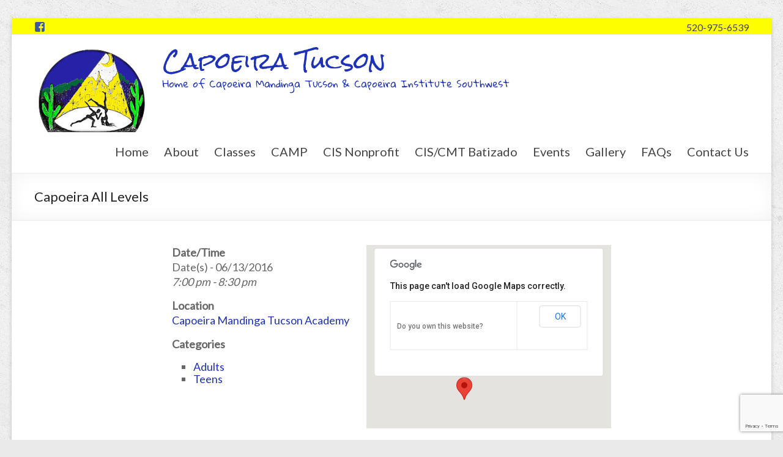

--- FILE ---
content_type: text/html; charset=utf-8
request_url: https://www.google.com/recaptcha/api2/anchor?ar=1&k=6Lccq0onAAAAAN5HVC7qyIVBnFTJvv7UqHazHG-n&co=aHR0cHM6Ly93d3cuY2Fwb2VpcmF0dWNzb24uY29tOjQ0Mw..&hl=en&v=N67nZn4AqZkNcbeMu4prBgzg&size=invisible&anchor-ms=20000&execute-ms=30000&cb=mcev3hq1d3fu
body_size: 48707
content:
<!DOCTYPE HTML><html dir="ltr" lang="en"><head><meta http-equiv="Content-Type" content="text/html; charset=UTF-8">
<meta http-equiv="X-UA-Compatible" content="IE=edge">
<title>reCAPTCHA</title>
<style type="text/css">
/* cyrillic-ext */
@font-face {
  font-family: 'Roboto';
  font-style: normal;
  font-weight: 400;
  font-stretch: 100%;
  src: url(//fonts.gstatic.com/s/roboto/v48/KFO7CnqEu92Fr1ME7kSn66aGLdTylUAMa3GUBHMdazTgWw.woff2) format('woff2');
  unicode-range: U+0460-052F, U+1C80-1C8A, U+20B4, U+2DE0-2DFF, U+A640-A69F, U+FE2E-FE2F;
}
/* cyrillic */
@font-face {
  font-family: 'Roboto';
  font-style: normal;
  font-weight: 400;
  font-stretch: 100%;
  src: url(//fonts.gstatic.com/s/roboto/v48/KFO7CnqEu92Fr1ME7kSn66aGLdTylUAMa3iUBHMdazTgWw.woff2) format('woff2');
  unicode-range: U+0301, U+0400-045F, U+0490-0491, U+04B0-04B1, U+2116;
}
/* greek-ext */
@font-face {
  font-family: 'Roboto';
  font-style: normal;
  font-weight: 400;
  font-stretch: 100%;
  src: url(//fonts.gstatic.com/s/roboto/v48/KFO7CnqEu92Fr1ME7kSn66aGLdTylUAMa3CUBHMdazTgWw.woff2) format('woff2');
  unicode-range: U+1F00-1FFF;
}
/* greek */
@font-face {
  font-family: 'Roboto';
  font-style: normal;
  font-weight: 400;
  font-stretch: 100%;
  src: url(//fonts.gstatic.com/s/roboto/v48/KFO7CnqEu92Fr1ME7kSn66aGLdTylUAMa3-UBHMdazTgWw.woff2) format('woff2');
  unicode-range: U+0370-0377, U+037A-037F, U+0384-038A, U+038C, U+038E-03A1, U+03A3-03FF;
}
/* math */
@font-face {
  font-family: 'Roboto';
  font-style: normal;
  font-weight: 400;
  font-stretch: 100%;
  src: url(//fonts.gstatic.com/s/roboto/v48/KFO7CnqEu92Fr1ME7kSn66aGLdTylUAMawCUBHMdazTgWw.woff2) format('woff2');
  unicode-range: U+0302-0303, U+0305, U+0307-0308, U+0310, U+0312, U+0315, U+031A, U+0326-0327, U+032C, U+032F-0330, U+0332-0333, U+0338, U+033A, U+0346, U+034D, U+0391-03A1, U+03A3-03A9, U+03B1-03C9, U+03D1, U+03D5-03D6, U+03F0-03F1, U+03F4-03F5, U+2016-2017, U+2034-2038, U+203C, U+2040, U+2043, U+2047, U+2050, U+2057, U+205F, U+2070-2071, U+2074-208E, U+2090-209C, U+20D0-20DC, U+20E1, U+20E5-20EF, U+2100-2112, U+2114-2115, U+2117-2121, U+2123-214F, U+2190, U+2192, U+2194-21AE, U+21B0-21E5, U+21F1-21F2, U+21F4-2211, U+2213-2214, U+2216-22FF, U+2308-230B, U+2310, U+2319, U+231C-2321, U+2336-237A, U+237C, U+2395, U+239B-23B7, U+23D0, U+23DC-23E1, U+2474-2475, U+25AF, U+25B3, U+25B7, U+25BD, U+25C1, U+25CA, U+25CC, U+25FB, U+266D-266F, U+27C0-27FF, U+2900-2AFF, U+2B0E-2B11, U+2B30-2B4C, U+2BFE, U+3030, U+FF5B, U+FF5D, U+1D400-1D7FF, U+1EE00-1EEFF;
}
/* symbols */
@font-face {
  font-family: 'Roboto';
  font-style: normal;
  font-weight: 400;
  font-stretch: 100%;
  src: url(//fonts.gstatic.com/s/roboto/v48/KFO7CnqEu92Fr1ME7kSn66aGLdTylUAMaxKUBHMdazTgWw.woff2) format('woff2');
  unicode-range: U+0001-000C, U+000E-001F, U+007F-009F, U+20DD-20E0, U+20E2-20E4, U+2150-218F, U+2190, U+2192, U+2194-2199, U+21AF, U+21E6-21F0, U+21F3, U+2218-2219, U+2299, U+22C4-22C6, U+2300-243F, U+2440-244A, U+2460-24FF, U+25A0-27BF, U+2800-28FF, U+2921-2922, U+2981, U+29BF, U+29EB, U+2B00-2BFF, U+4DC0-4DFF, U+FFF9-FFFB, U+10140-1018E, U+10190-1019C, U+101A0, U+101D0-101FD, U+102E0-102FB, U+10E60-10E7E, U+1D2C0-1D2D3, U+1D2E0-1D37F, U+1F000-1F0FF, U+1F100-1F1AD, U+1F1E6-1F1FF, U+1F30D-1F30F, U+1F315, U+1F31C, U+1F31E, U+1F320-1F32C, U+1F336, U+1F378, U+1F37D, U+1F382, U+1F393-1F39F, U+1F3A7-1F3A8, U+1F3AC-1F3AF, U+1F3C2, U+1F3C4-1F3C6, U+1F3CA-1F3CE, U+1F3D4-1F3E0, U+1F3ED, U+1F3F1-1F3F3, U+1F3F5-1F3F7, U+1F408, U+1F415, U+1F41F, U+1F426, U+1F43F, U+1F441-1F442, U+1F444, U+1F446-1F449, U+1F44C-1F44E, U+1F453, U+1F46A, U+1F47D, U+1F4A3, U+1F4B0, U+1F4B3, U+1F4B9, U+1F4BB, U+1F4BF, U+1F4C8-1F4CB, U+1F4D6, U+1F4DA, U+1F4DF, U+1F4E3-1F4E6, U+1F4EA-1F4ED, U+1F4F7, U+1F4F9-1F4FB, U+1F4FD-1F4FE, U+1F503, U+1F507-1F50B, U+1F50D, U+1F512-1F513, U+1F53E-1F54A, U+1F54F-1F5FA, U+1F610, U+1F650-1F67F, U+1F687, U+1F68D, U+1F691, U+1F694, U+1F698, U+1F6AD, U+1F6B2, U+1F6B9-1F6BA, U+1F6BC, U+1F6C6-1F6CF, U+1F6D3-1F6D7, U+1F6E0-1F6EA, U+1F6F0-1F6F3, U+1F6F7-1F6FC, U+1F700-1F7FF, U+1F800-1F80B, U+1F810-1F847, U+1F850-1F859, U+1F860-1F887, U+1F890-1F8AD, U+1F8B0-1F8BB, U+1F8C0-1F8C1, U+1F900-1F90B, U+1F93B, U+1F946, U+1F984, U+1F996, U+1F9E9, U+1FA00-1FA6F, U+1FA70-1FA7C, U+1FA80-1FA89, U+1FA8F-1FAC6, U+1FACE-1FADC, U+1FADF-1FAE9, U+1FAF0-1FAF8, U+1FB00-1FBFF;
}
/* vietnamese */
@font-face {
  font-family: 'Roboto';
  font-style: normal;
  font-weight: 400;
  font-stretch: 100%;
  src: url(//fonts.gstatic.com/s/roboto/v48/KFO7CnqEu92Fr1ME7kSn66aGLdTylUAMa3OUBHMdazTgWw.woff2) format('woff2');
  unicode-range: U+0102-0103, U+0110-0111, U+0128-0129, U+0168-0169, U+01A0-01A1, U+01AF-01B0, U+0300-0301, U+0303-0304, U+0308-0309, U+0323, U+0329, U+1EA0-1EF9, U+20AB;
}
/* latin-ext */
@font-face {
  font-family: 'Roboto';
  font-style: normal;
  font-weight: 400;
  font-stretch: 100%;
  src: url(//fonts.gstatic.com/s/roboto/v48/KFO7CnqEu92Fr1ME7kSn66aGLdTylUAMa3KUBHMdazTgWw.woff2) format('woff2');
  unicode-range: U+0100-02BA, U+02BD-02C5, U+02C7-02CC, U+02CE-02D7, U+02DD-02FF, U+0304, U+0308, U+0329, U+1D00-1DBF, U+1E00-1E9F, U+1EF2-1EFF, U+2020, U+20A0-20AB, U+20AD-20C0, U+2113, U+2C60-2C7F, U+A720-A7FF;
}
/* latin */
@font-face {
  font-family: 'Roboto';
  font-style: normal;
  font-weight: 400;
  font-stretch: 100%;
  src: url(//fonts.gstatic.com/s/roboto/v48/KFO7CnqEu92Fr1ME7kSn66aGLdTylUAMa3yUBHMdazQ.woff2) format('woff2');
  unicode-range: U+0000-00FF, U+0131, U+0152-0153, U+02BB-02BC, U+02C6, U+02DA, U+02DC, U+0304, U+0308, U+0329, U+2000-206F, U+20AC, U+2122, U+2191, U+2193, U+2212, U+2215, U+FEFF, U+FFFD;
}
/* cyrillic-ext */
@font-face {
  font-family: 'Roboto';
  font-style: normal;
  font-weight: 500;
  font-stretch: 100%;
  src: url(//fonts.gstatic.com/s/roboto/v48/KFO7CnqEu92Fr1ME7kSn66aGLdTylUAMa3GUBHMdazTgWw.woff2) format('woff2');
  unicode-range: U+0460-052F, U+1C80-1C8A, U+20B4, U+2DE0-2DFF, U+A640-A69F, U+FE2E-FE2F;
}
/* cyrillic */
@font-face {
  font-family: 'Roboto';
  font-style: normal;
  font-weight: 500;
  font-stretch: 100%;
  src: url(//fonts.gstatic.com/s/roboto/v48/KFO7CnqEu92Fr1ME7kSn66aGLdTylUAMa3iUBHMdazTgWw.woff2) format('woff2');
  unicode-range: U+0301, U+0400-045F, U+0490-0491, U+04B0-04B1, U+2116;
}
/* greek-ext */
@font-face {
  font-family: 'Roboto';
  font-style: normal;
  font-weight: 500;
  font-stretch: 100%;
  src: url(//fonts.gstatic.com/s/roboto/v48/KFO7CnqEu92Fr1ME7kSn66aGLdTylUAMa3CUBHMdazTgWw.woff2) format('woff2');
  unicode-range: U+1F00-1FFF;
}
/* greek */
@font-face {
  font-family: 'Roboto';
  font-style: normal;
  font-weight: 500;
  font-stretch: 100%;
  src: url(//fonts.gstatic.com/s/roboto/v48/KFO7CnqEu92Fr1ME7kSn66aGLdTylUAMa3-UBHMdazTgWw.woff2) format('woff2');
  unicode-range: U+0370-0377, U+037A-037F, U+0384-038A, U+038C, U+038E-03A1, U+03A3-03FF;
}
/* math */
@font-face {
  font-family: 'Roboto';
  font-style: normal;
  font-weight: 500;
  font-stretch: 100%;
  src: url(//fonts.gstatic.com/s/roboto/v48/KFO7CnqEu92Fr1ME7kSn66aGLdTylUAMawCUBHMdazTgWw.woff2) format('woff2');
  unicode-range: U+0302-0303, U+0305, U+0307-0308, U+0310, U+0312, U+0315, U+031A, U+0326-0327, U+032C, U+032F-0330, U+0332-0333, U+0338, U+033A, U+0346, U+034D, U+0391-03A1, U+03A3-03A9, U+03B1-03C9, U+03D1, U+03D5-03D6, U+03F0-03F1, U+03F4-03F5, U+2016-2017, U+2034-2038, U+203C, U+2040, U+2043, U+2047, U+2050, U+2057, U+205F, U+2070-2071, U+2074-208E, U+2090-209C, U+20D0-20DC, U+20E1, U+20E5-20EF, U+2100-2112, U+2114-2115, U+2117-2121, U+2123-214F, U+2190, U+2192, U+2194-21AE, U+21B0-21E5, U+21F1-21F2, U+21F4-2211, U+2213-2214, U+2216-22FF, U+2308-230B, U+2310, U+2319, U+231C-2321, U+2336-237A, U+237C, U+2395, U+239B-23B7, U+23D0, U+23DC-23E1, U+2474-2475, U+25AF, U+25B3, U+25B7, U+25BD, U+25C1, U+25CA, U+25CC, U+25FB, U+266D-266F, U+27C0-27FF, U+2900-2AFF, U+2B0E-2B11, U+2B30-2B4C, U+2BFE, U+3030, U+FF5B, U+FF5D, U+1D400-1D7FF, U+1EE00-1EEFF;
}
/* symbols */
@font-face {
  font-family: 'Roboto';
  font-style: normal;
  font-weight: 500;
  font-stretch: 100%;
  src: url(//fonts.gstatic.com/s/roboto/v48/KFO7CnqEu92Fr1ME7kSn66aGLdTylUAMaxKUBHMdazTgWw.woff2) format('woff2');
  unicode-range: U+0001-000C, U+000E-001F, U+007F-009F, U+20DD-20E0, U+20E2-20E4, U+2150-218F, U+2190, U+2192, U+2194-2199, U+21AF, U+21E6-21F0, U+21F3, U+2218-2219, U+2299, U+22C4-22C6, U+2300-243F, U+2440-244A, U+2460-24FF, U+25A0-27BF, U+2800-28FF, U+2921-2922, U+2981, U+29BF, U+29EB, U+2B00-2BFF, U+4DC0-4DFF, U+FFF9-FFFB, U+10140-1018E, U+10190-1019C, U+101A0, U+101D0-101FD, U+102E0-102FB, U+10E60-10E7E, U+1D2C0-1D2D3, U+1D2E0-1D37F, U+1F000-1F0FF, U+1F100-1F1AD, U+1F1E6-1F1FF, U+1F30D-1F30F, U+1F315, U+1F31C, U+1F31E, U+1F320-1F32C, U+1F336, U+1F378, U+1F37D, U+1F382, U+1F393-1F39F, U+1F3A7-1F3A8, U+1F3AC-1F3AF, U+1F3C2, U+1F3C4-1F3C6, U+1F3CA-1F3CE, U+1F3D4-1F3E0, U+1F3ED, U+1F3F1-1F3F3, U+1F3F5-1F3F7, U+1F408, U+1F415, U+1F41F, U+1F426, U+1F43F, U+1F441-1F442, U+1F444, U+1F446-1F449, U+1F44C-1F44E, U+1F453, U+1F46A, U+1F47D, U+1F4A3, U+1F4B0, U+1F4B3, U+1F4B9, U+1F4BB, U+1F4BF, U+1F4C8-1F4CB, U+1F4D6, U+1F4DA, U+1F4DF, U+1F4E3-1F4E6, U+1F4EA-1F4ED, U+1F4F7, U+1F4F9-1F4FB, U+1F4FD-1F4FE, U+1F503, U+1F507-1F50B, U+1F50D, U+1F512-1F513, U+1F53E-1F54A, U+1F54F-1F5FA, U+1F610, U+1F650-1F67F, U+1F687, U+1F68D, U+1F691, U+1F694, U+1F698, U+1F6AD, U+1F6B2, U+1F6B9-1F6BA, U+1F6BC, U+1F6C6-1F6CF, U+1F6D3-1F6D7, U+1F6E0-1F6EA, U+1F6F0-1F6F3, U+1F6F7-1F6FC, U+1F700-1F7FF, U+1F800-1F80B, U+1F810-1F847, U+1F850-1F859, U+1F860-1F887, U+1F890-1F8AD, U+1F8B0-1F8BB, U+1F8C0-1F8C1, U+1F900-1F90B, U+1F93B, U+1F946, U+1F984, U+1F996, U+1F9E9, U+1FA00-1FA6F, U+1FA70-1FA7C, U+1FA80-1FA89, U+1FA8F-1FAC6, U+1FACE-1FADC, U+1FADF-1FAE9, U+1FAF0-1FAF8, U+1FB00-1FBFF;
}
/* vietnamese */
@font-face {
  font-family: 'Roboto';
  font-style: normal;
  font-weight: 500;
  font-stretch: 100%;
  src: url(//fonts.gstatic.com/s/roboto/v48/KFO7CnqEu92Fr1ME7kSn66aGLdTylUAMa3OUBHMdazTgWw.woff2) format('woff2');
  unicode-range: U+0102-0103, U+0110-0111, U+0128-0129, U+0168-0169, U+01A0-01A1, U+01AF-01B0, U+0300-0301, U+0303-0304, U+0308-0309, U+0323, U+0329, U+1EA0-1EF9, U+20AB;
}
/* latin-ext */
@font-face {
  font-family: 'Roboto';
  font-style: normal;
  font-weight: 500;
  font-stretch: 100%;
  src: url(//fonts.gstatic.com/s/roboto/v48/KFO7CnqEu92Fr1ME7kSn66aGLdTylUAMa3KUBHMdazTgWw.woff2) format('woff2');
  unicode-range: U+0100-02BA, U+02BD-02C5, U+02C7-02CC, U+02CE-02D7, U+02DD-02FF, U+0304, U+0308, U+0329, U+1D00-1DBF, U+1E00-1E9F, U+1EF2-1EFF, U+2020, U+20A0-20AB, U+20AD-20C0, U+2113, U+2C60-2C7F, U+A720-A7FF;
}
/* latin */
@font-face {
  font-family: 'Roboto';
  font-style: normal;
  font-weight: 500;
  font-stretch: 100%;
  src: url(//fonts.gstatic.com/s/roboto/v48/KFO7CnqEu92Fr1ME7kSn66aGLdTylUAMa3yUBHMdazQ.woff2) format('woff2');
  unicode-range: U+0000-00FF, U+0131, U+0152-0153, U+02BB-02BC, U+02C6, U+02DA, U+02DC, U+0304, U+0308, U+0329, U+2000-206F, U+20AC, U+2122, U+2191, U+2193, U+2212, U+2215, U+FEFF, U+FFFD;
}
/* cyrillic-ext */
@font-face {
  font-family: 'Roboto';
  font-style: normal;
  font-weight: 900;
  font-stretch: 100%;
  src: url(//fonts.gstatic.com/s/roboto/v48/KFO7CnqEu92Fr1ME7kSn66aGLdTylUAMa3GUBHMdazTgWw.woff2) format('woff2');
  unicode-range: U+0460-052F, U+1C80-1C8A, U+20B4, U+2DE0-2DFF, U+A640-A69F, U+FE2E-FE2F;
}
/* cyrillic */
@font-face {
  font-family: 'Roboto';
  font-style: normal;
  font-weight: 900;
  font-stretch: 100%;
  src: url(//fonts.gstatic.com/s/roboto/v48/KFO7CnqEu92Fr1ME7kSn66aGLdTylUAMa3iUBHMdazTgWw.woff2) format('woff2');
  unicode-range: U+0301, U+0400-045F, U+0490-0491, U+04B0-04B1, U+2116;
}
/* greek-ext */
@font-face {
  font-family: 'Roboto';
  font-style: normal;
  font-weight: 900;
  font-stretch: 100%;
  src: url(//fonts.gstatic.com/s/roboto/v48/KFO7CnqEu92Fr1ME7kSn66aGLdTylUAMa3CUBHMdazTgWw.woff2) format('woff2');
  unicode-range: U+1F00-1FFF;
}
/* greek */
@font-face {
  font-family: 'Roboto';
  font-style: normal;
  font-weight: 900;
  font-stretch: 100%;
  src: url(//fonts.gstatic.com/s/roboto/v48/KFO7CnqEu92Fr1ME7kSn66aGLdTylUAMa3-UBHMdazTgWw.woff2) format('woff2');
  unicode-range: U+0370-0377, U+037A-037F, U+0384-038A, U+038C, U+038E-03A1, U+03A3-03FF;
}
/* math */
@font-face {
  font-family: 'Roboto';
  font-style: normal;
  font-weight: 900;
  font-stretch: 100%;
  src: url(//fonts.gstatic.com/s/roboto/v48/KFO7CnqEu92Fr1ME7kSn66aGLdTylUAMawCUBHMdazTgWw.woff2) format('woff2');
  unicode-range: U+0302-0303, U+0305, U+0307-0308, U+0310, U+0312, U+0315, U+031A, U+0326-0327, U+032C, U+032F-0330, U+0332-0333, U+0338, U+033A, U+0346, U+034D, U+0391-03A1, U+03A3-03A9, U+03B1-03C9, U+03D1, U+03D5-03D6, U+03F0-03F1, U+03F4-03F5, U+2016-2017, U+2034-2038, U+203C, U+2040, U+2043, U+2047, U+2050, U+2057, U+205F, U+2070-2071, U+2074-208E, U+2090-209C, U+20D0-20DC, U+20E1, U+20E5-20EF, U+2100-2112, U+2114-2115, U+2117-2121, U+2123-214F, U+2190, U+2192, U+2194-21AE, U+21B0-21E5, U+21F1-21F2, U+21F4-2211, U+2213-2214, U+2216-22FF, U+2308-230B, U+2310, U+2319, U+231C-2321, U+2336-237A, U+237C, U+2395, U+239B-23B7, U+23D0, U+23DC-23E1, U+2474-2475, U+25AF, U+25B3, U+25B7, U+25BD, U+25C1, U+25CA, U+25CC, U+25FB, U+266D-266F, U+27C0-27FF, U+2900-2AFF, U+2B0E-2B11, U+2B30-2B4C, U+2BFE, U+3030, U+FF5B, U+FF5D, U+1D400-1D7FF, U+1EE00-1EEFF;
}
/* symbols */
@font-face {
  font-family: 'Roboto';
  font-style: normal;
  font-weight: 900;
  font-stretch: 100%;
  src: url(//fonts.gstatic.com/s/roboto/v48/KFO7CnqEu92Fr1ME7kSn66aGLdTylUAMaxKUBHMdazTgWw.woff2) format('woff2');
  unicode-range: U+0001-000C, U+000E-001F, U+007F-009F, U+20DD-20E0, U+20E2-20E4, U+2150-218F, U+2190, U+2192, U+2194-2199, U+21AF, U+21E6-21F0, U+21F3, U+2218-2219, U+2299, U+22C4-22C6, U+2300-243F, U+2440-244A, U+2460-24FF, U+25A0-27BF, U+2800-28FF, U+2921-2922, U+2981, U+29BF, U+29EB, U+2B00-2BFF, U+4DC0-4DFF, U+FFF9-FFFB, U+10140-1018E, U+10190-1019C, U+101A0, U+101D0-101FD, U+102E0-102FB, U+10E60-10E7E, U+1D2C0-1D2D3, U+1D2E0-1D37F, U+1F000-1F0FF, U+1F100-1F1AD, U+1F1E6-1F1FF, U+1F30D-1F30F, U+1F315, U+1F31C, U+1F31E, U+1F320-1F32C, U+1F336, U+1F378, U+1F37D, U+1F382, U+1F393-1F39F, U+1F3A7-1F3A8, U+1F3AC-1F3AF, U+1F3C2, U+1F3C4-1F3C6, U+1F3CA-1F3CE, U+1F3D4-1F3E0, U+1F3ED, U+1F3F1-1F3F3, U+1F3F5-1F3F7, U+1F408, U+1F415, U+1F41F, U+1F426, U+1F43F, U+1F441-1F442, U+1F444, U+1F446-1F449, U+1F44C-1F44E, U+1F453, U+1F46A, U+1F47D, U+1F4A3, U+1F4B0, U+1F4B3, U+1F4B9, U+1F4BB, U+1F4BF, U+1F4C8-1F4CB, U+1F4D6, U+1F4DA, U+1F4DF, U+1F4E3-1F4E6, U+1F4EA-1F4ED, U+1F4F7, U+1F4F9-1F4FB, U+1F4FD-1F4FE, U+1F503, U+1F507-1F50B, U+1F50D, U+1F512-1F513, U+1F53E-1F54A, U+1F54F-1F5FA, U+1F610, U+1F650-1F67F, U+1F687, U+1F68D, U+1F691, U+1F694, U+1F698, U+1F6AD, U+1F6B2, U+1F6B9-1F6BA, U+1F6BC, U+1F6C6-1F6CF, U+1F6D3-1F6D7, U+1F6E0-1F6EA, U+1F6F0-1F6F3, U+1F6F7-1F6FC, U+1F700-1F7FF, U+1F800-1F80B, U+1F810-1F847, U+1F850-1F859, U+1F860-1F887, U+1F890-1F8AD, U+1F8B0-1F8BB, U+1F8C0-1F8C1, U+1F900-1F90B, U+1F93B, U+1F946, U+1F984, U+1F996, U+1F9E9, U+1FA00-1FA6F, U+1FA70-1FA7C, U+1FA80-1FA89, U+1FA8F-1FAC6, U+1FACE-1FADC, U+1FADF-1FAE9, U+1FAF0-1FAF8, U+1FB00-1FBFF;
}
/* vietnamese */
@font-face {
  font-family: 'Roboto';
  font-style: normal;
  font-weight: 900;
  font-stretch: 100%;
  src: url(//fonts.gstatic.com/s/roboto/v48/KFO7CnqEu92Fr1ME7kSn66aGLdTylUAMa3OUBHMdazTgWw.woff2) format('woff2');
  unicode-range: U+0102-0103, U+0110-0111, U+0128-0129, U+0168-0169, U+01A0-01A1, U+01AF-01B0, U+0300-0301, U+0303-0304, U+0308-0309, U+0323, U+0329, U+1EA0-1EF9, U+20AB;
}
/* latin-ext */
@font-face {
  font-family: 'Roboto';
  font-style: normal;
  font-weight: 900;
  font-stretch: 100%;
  src: url(//fonts.gstatic.com/s/roboto/v48/KFO7CnqEu92Fr1ME7kSn66aGLdTylUAMa3KUBHMdazTgWw.woff2) format('woff2');
  unicode-range: U+0100-02BA, U+02BD-02C5, U+02C7-02CC, U+02CE-02D7, U+02DD-02FF, U+0304, U+0308, U+0329, U+1D00-1DBF, U+1E00-1E9F, U+1EF2-1EFF, U+2020, U+20A0-20AB, U+20AD-20C0, U+2113, U+2C60-2C7F, U+A720-A7FF;
}
/* latin */
@font-face {
  font-family: 'Roboto';
  font-style: normal;
  font-weight: 900;
  font-stretch: 100%;
  src: url(//fonts.gstatic.com/s/roboto/v48/KFO7CnqEu92Fr1ME7kSn66aGLdTylUAMa3yUBHMdazQ.woff2) format('woff2');
  unicode-range: U+0000-00FF, U+0131, U+0152-0153, U+02BB-02BC, U+02C6, U+02DA, U+02DC, U+0304, U+0308, U+0329, U+2000-206F, U+20AC, U+2122, U+2191, U+2193, U+2212, U+2215, U+FEFF, U+FFFD;
}

</style>
<link rel="stylesheet" type="text/css" href="https://www.gstatic.com/recaptcha/releases/N67nZn4AqZkNcbeMu4prBgzg/styles__ltr.css">
<script nonce="EEFp9IQb4EfKono7Y7iNAA" type="text/javascript">window['__recaptcha_api'] = 'https://www.google.com/recaptcha/api2/';</script>
<script type="text/javascript" src="https://www.gstatic.com/recaptcha/releases/N67nZn4AqZkNcbeMu4prBgzg/recaptcha__en.js" nonce="EEFp9IQb4EfKono7Y7iNAA">
      
    </script></head>
<body><div id="rc-anchor-alert" class="rc-anchor-alert"></div>
<input type="hidden" id="recaptcha-token" value="[base64]">
<script type="text/javascript" nonce="EEFp9IQb4EfKono7Y7iNAA">
      recaptcha.anchor.Main.init("[\x22ainput\x22,[\x22bgdata\x22,\x22\x22,\[base64]/[base64]/[base64]/bmV3IHJbeF0oY1swXSk6RT09Mj9uZXcgclt4XShjWzBdLGNbMV0pOkU9PTM/bmV3IHJbeF0oY1swXSxjWzFdLGNbMl0pOkU9PTQ/[base64]/[base64]/[base64]/[base64]/[base64]/[base64]/[base64]/[base64]\x22,\[base64]\x22,\[base64]/DtcKvw4bDlj3CnMOIw4d9worDm1jChcKRMw0ew5vDkDjDhMKCZcKDRMO7KRzClntxeMKlZMO1CCzCrMOew4FUFGLDvmASWcKXw6XDrsKHEcOtOcO8PcKBw6vCv0HDhyjDo8KgTcK3wpJ2wrrDnw5oUU7DvxvCtmpPWnNJwpzDin/CiMO6ITLCjsK7bsKTQsK8YVzCi8K6wrTDjsK4EzLCrVjDrGEqw5PCvcKDw6zCoMKhwqx+aRjCs8KCwpxtOcO/w6HDkQPDrcO2woTDgXtKV8OYwrQHEcKowqjCsGR5G2vDo0YNw4PDgMKZw7Y7RDzCnjVmw7fCgVkZKEvDgnlnb8OGwrlrLMOYcyRDw6/CqsKmw4zDqcO4w7fDrkjDicOBworCuFLDn8OGw5fCnsK1w4tYCDfDuMKOw6HDhcO4Mg80P37Dj8ONw7cgb8OkdMOEw6hFSMKjw4NswpLCn8Onw5/DucKcwonCjV7DnT3Cp2bDgsOmXcKyVMOyesO/wr3Dg8OHFFHCtk1Kwoc6wpw9w47Cg8KXwppdwqDCoVMlbnQcwpcvw4LDugXCpk9xwrvCoAtIEULDnkViwrTCuRLDm8O1T2tyA8O1w5HChcKjw7I9CsKaw6bCnzXCoSvDhmQnw7ZWaUIqw4t7wrALw6cXCsK+VD/Dk8ORfw/DkGPCuT7DoMK0cjYtw7fCqsOOSDTDlMKSXMKdwoUGbcOXw68nWHFxYxEMwoTCk8O1c8KZw4LDjcOyRsOHw7JEF8OJEELChnHDrmXCv8KqwozCiCkwwpVJJMK2L8KqKsKYAMOJZB/Dn8OZwqgQMh7Dni18w73Cqjpjw7lgTGdAw5AXw4VIw47CnsKcbMKPbC4Hw7gBCMKqwqDCssO/ZWnCnn0ew4IXw5/DscO/JGzDgcOaSkbDoMKSwpbCsMOtw4bCo8KdXMOFAkfDn8KzJcKjwoAFVgHDmcOfwoU+dsKRwr3DhRYzRMO+dMKBwr/CssKbLgvCs8K6JsK0w7HDngDCtAfDv8OYKR4Wwp3DnMOPaB8/w59lwpEdDsOKwoliLMKBwqbDrSvCiT0tAcKKw4XChz9Hw5rCsD9rw7Zxw7A8w6cjNlLDmTTDhm/Ds8OySMOIOcK9w4fCv8KBwpMQwqLDh8KDPcKMw65Ow59/YRYxDjIAwpHCu8KSDD/Dt8KsRsKtVMKBGV/CgMKrwqXDn1gEQ3LDpcK8Z8O+wrU9TCrDo29awpzCvSXCtFfDhcO8d8OidEHDlWDCsTjDsMOBw7XCscOSwprDhA8PwqDDlsKEGMOGw4d/TMK4b8KGw5szK8K/woRcXsKsw73CiQcIORfCn8KyVyZlw5thw6rCscKXBcK7wpN1w4nCucO/J3cdOcOAD8O+wqvDqWXCucK8w5zCisOHDMOwwrrDtsKcOA/Ch8KeJcODwrkzVhwhLsKAw7pADMOYwrbClD3DosKBQiTDukvCpMKKDMKnwqXDjMKEw7Myw7MZw6N3w5QlworDhnNPwqHCnsKfWXpnw7AHwrU3w6Yfw7UvPcKvwoPCuQpwPcOVPsKFw5TDk8K7ETXCj2nCmcOaGsKJUknCusOnw4/DjcKFTU7DqnciwowHwpzCs3Nqwr4KXQ/DucKJKcOVwofCqzsxwqJ6DhLCpAPClioHHMOQIwTDomfDgWzDs8O7bMKQR3DDocO8MQwwWMKiWXfCgsKoZsO/Y8OLwotdVCjCl8KhKsOITMO6wqLDisORwpDDpE/DgnwqPMOxQznDucK7w7MNwo/[base64]/[base64]/DsMKnwoxRL8OCOsK3w4hca3vCt3ICXMOZwqUrworDqXXDuVLDicOpwrHDrXzCt8KVw4rDgcKfbVNpM8Kvwr/CmcOKZkzDtnbCo8KXd3bCm8OiTcKgwpvDvmbCl8Oaw6jCsxBcwpQGw6fCrMOFwrPCt0VMeHDDtGvDusKTBcKKIxNzESIPWMKdwqJ+wr3Col8Pw7BVwpxGA0pmwqU9GgHChTjDmgN7woZbw6PCvcK+esKmFCkbwqLCkMOFHR5YwrUNw7htejrDtcOrw4QUR8O/wpTDrjlQG8Ouwp7DmxJ/[base64]/DtRrDsUJpFUBmw5LCigACRGxpdRLCm3wZw4fDhHzCmzzDjsKPwofDjiojwq1JM8Kvw4DDocOowp7DmloQw6hiw5fDiMK2QGgiwrDCrMKpwoXCoxzDkcOrLTkjwoRfSVINw4fDhUwFw4Zbw7o8dsKDUmE/[base64]/wpcKEsK2wrULNUTDlMObYD3CkhwjLCM+ShHDhcKGw53Cs8O1wrTCoE3DuhRtN2zCrU5OOcKXw6vDucOFwp/[base64]/UsObFBtWwqlfw5XDjjvDo2cXNmPCs37CrDhzw5RMwr7DjWdJwq7Dv8O9w747GUHCvVjCtsOOcFvDlMOrw7cILcOKw4XDsxAsw5Iewp/[base64]/FMORXMKvGMOrw73CgRkVdcKPSUYHw7zCgBrCj8O3w67CthTDjS4Kw6gUwqfCvGAkwpDCpcKIwrDDoU/DnXrDuxbDhlA8w5fCsE0fGcKGdRfDgMOGLMKKw6vCix4aecKHJWbCjzXCs1Uaw4Vqw7zCgw7DtHzDs1zCoExfQsK3CsKJIsK/flbCkMKqw6oHwobCjsOVw5XCjcOjwozCr8OowrfDncKvw4UTMWl1U0PCjcKTFztpwqA4w4d3wp3DhU3CmsOICkbChC7CrVLCqG5LdAXDlhQVUBIFwpcDw509LwvDj8OkwrLDksOmDx1cw7NeAsKCw7E/wr0Hd8KOw5bCghIQw6VrwozDvTIpw7AswpHCqy7DuX3CnMOrw5vCn8KTD8OXwqfCjX0mwpEQwrhnw5dvOMOEw7xoKU9uJxTDlWnCm8Oww5DCoEHDrMK/BArDn8Kfw4PDmcOiwoHCpsK/wpZiwpkuwrQUQzJ1woIQwpoIw7nDmDTCrmdVJgZwwobDtBRqw6TDisOsw43DtyUdMsO9w6kzw6/CrsOSR8OfcCrCvSXDvkzCmz5tw7JrwqfCsBBBY8O1VcK8esKHw4oMIkZnMwHDksOBTnUkwrXCnl/Cvi/CkcOWWMK3w7Iyw5lcwoAnw5LCqXrCmwteZRY+ZnDChArDnEbDoDVIGsOVwqRfw7TDk1DCqcKkwqbDt8K8QBfCucKfwox7wrPCtcKIwqITdsKVX8OTwpHCv8Otwpxow5QFFsKIwofCm8OALMKkw64/[base64]/[base64]/[base64]/woTDgMO1wpzDgXHDl8K8YgwsUcK1wozDusOAN8OIwqvCrB4zw6Y3w61Sw5vDqGjDn8KVSsOIQ8KyUcOgH8KBO8O+w77DqF3Di8KIwobCkEzCrlTCmz/DhS7DpcKfw5RQCMOhbcK/JMK3wpFhwr4dwogMwphow5lcwps0GU5FKcKDwr83w7zCrV50PHMFw4HDth8lwq8UwoALwpbCusOEwrDCuzJgw6w/P8K0eMOaf8KpasKYFx7ClAB9Kxh8wpTDucOhdcKEcSzDkcKPHcOzw7dEwp7CoVnCqcOiwrnClhXCu8OQwpLCiEHCkkbDlsOPw5LDo8KOP8O/[base64]/DMONGzNEwqjDhsK2fTBYwqXCokIGwoJACsKUw5s4w61sw5QXAMKCw4gRw6w3ViJAUsO4wrwgwobCk1kRSmjDhSRUwo/CvMOOwrc3w57CoF1KDMOOdsKdCGAKwrVyw4vDqcOKeMOgwoZVwoMAdcKlw7U/byw6BsK8J8K4w5TDi8OQdcOqbETCj0dFR348GnUqw6jCgcOnTMKVI8Kkw7DDkRrCuELCgQZJwoVhw43DgWUrEzhOdsOwcDVhw7zCjHDCrcKPw5hOwrXCp8Kdw5LCl8Kaw6l9woHChHsPw4/DmMO4w4bChsOYw5/DvQMPwqVQw4TDjcOFwovDtWTCnMOHw71bFT89RXPDgEpgZTjDnR/DpipFQ8KdwqjCom/CjlFMYMKdw5hvUMKAEgzCscKKwqNRdcOjIAXDtcO7wqLCnsOrwozCllPCsF0BFxAqw7vCq8O7FMKTMXNTN8K6w6F9w5LDrMO0wq/Dq8KtwpjDqsKLKHvCkUMfwpthw7bDv8KcQDXCr3pMwoB4w4jDvcKbw5/Ci0xkwqvCsRR+woVoLHLDtsKBw5vChcO/CDNpVHFNwrTCssOfOEHDpC9Sw7XDumlCwrPCqsO4Z1LCpBLCrX/DnAHCu8KyBcKkw6AGCcKPUsOow5E6b8KOwpFUFcKdw5ZZHlXDmsK6d8Kiw5ZewrocNMKAwq7CvMO4wpPCu8KnfzEiJUcHwrJLdU/CpT5Zw6jClTx0dk/CmMKXBxJ6OEnCq8OQw6obw73Dr3vDvHjDhAzCmcOSaTgeNE8Gb3oaNcKow61HHh8iVcOSbcOWBMObw48WdXUREgdmwqnCgcOlfn0SGhTDpsKiw6Egw5nDuxNKw4thWTUbWcKlwrwoAMKWJUVxwqjDn8KzwqYIw4Qpw7Q3JcOCw6vCm8OWHcOUam9kwqXCvMOuw7/CrxrDnxjDtMOab8OdNm5aw4/[base64]/CjX7DocOEwoovw5ZbZ3PCmMKnwo/Dn0DDhsOCZcO5IlRswo7CqWIEZn1DwoVww5vDlMOSwp/DsMO1w6/Dn2nCm8O1w4Eaw4ZSw55vHMO2w6TCrV7CmwDCkRkeXcKzLsKKP3Ynw7EMeMOZwpMywqVGesK6w4sew7t2YMOgw49TK8OaKsOaw4k4wok8F8O6wpZ3bBctYH5Fw44JJRrCu3dawr/Dq1/[base64]/wqVrwqVewr8GUUfDkydBEXrCmsKCw6AFA8OBwpwNw5PCpSDCtC94wobDq8OHwp9+wpRFHsOBw4gLVBEUVcK5dU/DuzLCssKywod7wrN1w6TCsXDDoQ0YTxMHMsOhwr7CkMOowoAeWGcKwogTeRLCmik5TyICw5VhwpQoBMKvY8KCL2nDrsKLQcKPX8KqYEnCmkg0AEU/[base64]/woHDl2rCpMOdwrfCkVPCmTjDong6w5/CkhZtw5XCpQHDvnNkwqzDn07CnsO+bXPCu8O9wrdffcKZOkAFQcKGw4RNwo7DosOsw47DkhdFXsKnw4/DicONw79ZwqoXB8Ksd0XCvGrClsKmw4zCocKqwpRzwoLDjEnCuR/CpMKow7V1ZEAbUADCsGDCnVrChMKPwrnDucOOKMObaMOdwrcICsKUwoBNw651woFiwp1kPsKjw6XCjSDCnMKUb248FMKVwpXDmndcwpw/D8KXNMORUwrChkIVJmLCtBRdwpU4P8KuUMKLw7bDii7CuXzDjMO4RMKxwrLDoVLCo1zCthHCvDVeBMOFworCqhAvwrlsw5nCnHx2A1MUMh8vwozDuh7Dp8OWT1TCl8O5Rz9Sw7g4wrBawpkkw6zDlVIIw4/DgxzCgcK+ekTCqRMcwrbCk2gyOlnCqmEgaMKXWVnCgU91w5fDt8KZwq43ckXDlU1IO8KeScKswpPDnC/Du3zDicOnB8Kww4rChsK+w5tOGwLDlsKjbsKnwq5xEMODw7MSwqvCmMKaAMOPwoYPw609PMO9ZHDDtsOrwoxvw47CgsKWw7DDmMO5PRfDncONFQ7CpEzCh3jCi8K/[base64]/w6sZNVVQwqpheGvCnzPDpMKxw5gQwrcrwr8eLQ3CjcKZUFUOw5DDl8OBwqU0wq3CjcOBw6kfLggqw6dBw4TCi8KuKcO/w6tJMsKqw4IbesOewppxbTjDhRrCtnzCn8KTSMO/w5vDkTNhw7AXw5USwqdMw6piw6NlwroBw6zCqgHClyPCvgTDhHx9wo1ZZcOhwpxmCjteOQQZw4tvwoZEwrXCnBVEMcKxWMKFAMOBw6LDnCdkScO6wrXCo8K/w4vCkMKDw7bDuWQDwpY+FgDDjcKUw69iFMKxXmB0wqknN8O/wpHCjG5Owo7Ci1zDtMOGw5wsEDbDpsK/wp4ZSjvDtsOpB8KObMOWw5wGw4cYKh/DucOCJcOiEsKsNGzDj1Uqw4TCm8O/DFzCjUHClm1vwqrCmms1dcOmI8O3wpDCjGAAwrjDpWbDh03CiWLDvVTCkDrDp8K8wpcXc8OLfnXDnG3CvMOHccOVUnDDn2nCuT/[base64]/w5vDscKBHSIrX8OHwprCkVzCiMOGHcKxwp/DvcOZw4zDsBPDvMOHw4lffMOLW0cRJsK5CQDDlQILfcOsaMKQw69CYsOxwq3DlzEXDGEZw74Xwp/Ds8OHwrHCrMOlUw9qEcK9w74Lw5zCuB1JJcKYwrfChMOzODV8S8Okw4t/w57CtcOXLB3ChgbDn8Ojw4orw7TCnMKlRsKuYjLCq8O3OnXCu8Ojwq3Cg8Kxwrxow4vCvMK/[base64]/CnRgcesK/wqjCpT7CtjQOw4xXwpfDqsOkMgVsw6E7wrDDvsOkw5VEB0zDkMONJMOFKsKXK05ETy4yI8OGw5w1ISHCr8KsaMKraMOvwrjCrsKTwoQqMsKID8KgYHdMcsO6AcKaA8KKw5A7KcOrwrTDiMOzRE/[base64]/CnUBTA8KVw79WVcOtw4zCpsO1wrTDsyFSwogiw6oCw59XUDbDtyQLPcKKwrfDgxHDsQR8SmvCqMO/CMOuw7nDhHrCjGtOw4gxwq7DiS7DkADDgMOoNsOlw4kDfxvDjsOnPcOXRMKwc8OkCsO6PcK1w4/Cu3lNwpBgVHN4wpd/wpZBL1MgWcKVNcOLw4LDv8KXLVbCuRpiVgXDpSfCmG/CpsKHQsKXdknDhF96YcKAwrfDusKew6MUbVt/wo1CeSXCpW9qwpFpw7Bwwr/CumTDhsOfwqbDklzDo3MewovDiMK8cMOgC33DvcKuw44AwprCr0Y0VcKrP8K9wpRAwq0gwpM3WcKOTTkLwoHDrcKRw4LCq2LDv8KTwoMiw44cc2AFwrpJG2pdeMKmwqDDnibCmMOFAMOrwqx0wq/Cmz5KwrTDlMKowrFfJcO4HcKvwqBHw4nDi8KgKcK5KwQiw6MswonCv8OGMMOQwp3ChMO9wpDCqyMuAMK0w75GYQhhwoXCmTPDpGHCtsKDUxvCmDjDl8O8EhEUIhUZIsKRw4lgwpZgDi/[base64]/DrMOIw7NEw4XDoEEkHcKGw4sOaz/[base64]/Ck1HCtTLClkHDi8KIUsKuw4dDWsKjChLDpsKBw5zDrmhVYcOKwqTCuC/DlFgdHMKFMynDiMOIeF3CiG3DjsKDDcOGwpd5TzvCs2fCgR58wpfDonnDpsK9wrcsSm15ah9uECw1BMOqw6kvUXjDqcO4wojDuMOdw6DCi27DiMKhwrLDnMOewqJRPUnDgjQNw4/[base64]/DhG/CjxMuOixXSsOQw5LCr1BOw4QAAhgiwr8kUW/[base64]/[base64]/CnFFQL3FRMMK3L8KtwqPCoD4aD0vDhsKaw57DonXDicOCw5jDkBx6wowaWMO2UFxLUsOCLcOkw6HCqFLCo144dE7CkcKbR2NzCwM9w43DrcOnK8Okw6ouw4ANFFN4bcKIQMOyw7PDsMKdE8KYwpEXwrLDm2zDucKww7jDsEcYw7EBwr/DrMKuDTEWAcKTfcO9bcOhw4x+w5MTAR/[base64]/[base64]/[base64]/DpAbCtl7Cn8KPwpLCqwYbasOdwqDDiQhEwoLDhhrCuAHCqMKpaMKrcGjDiMOjw6vDtHzDmyY0wpJpw6XDtMKTKsOeQ8OxW8OwwrJSw5Mvwo01wooBw4bDiXfDmMO9wrLDjcKdw53Dg8OSw75JOAXDnmBtw5pcL8OEwph7VMK/QBVMwqU3wq9rwqvDoUbDhE/Dqn/DvHcwRQd/H8OrfVTCu8OCwr1gDMOrDMOqw7zCt33Dn8O6C8O3w4E9w4A6AyUrw6NowqkdEcO2VMOoeWxLwo/Dv8OwwqzCmsOIE8OYw5DDkMO4ZMKVAQnDlC3DvTDDuFHCrcOTwoTDs8O9w7HCvxpHFSgjU8K8w4zCjlZ2wrVPOALDujnCpMOZwr3Co0HDsGDCssKgw4fDsMK5w5bDowUsfsOmaMKKQC/DrADCv2rCjMOeGxbCvwIUw79fw5rDv8KTVW9Pw7kDw6vChEXCnX7DkivDjMOodQHCtE0QOEYpw6pEw73CgsOvZyZWw5kdUFc5On4RB2XDv8KlwrfCqGbDqVJ5FhBAw7XDtlLDsSTCoMKaHX/DkMKOeRfCjsKBKRUvVDVQLiV5JmrDpjQTwpNJwrABMsO5AsKEwqjDrkt/[base64]/Dt8OLHcKDw7ZTdjA7e8OzwoZuw5ULXD8aQwfDiH7CpGNaw5vDmDBLLnoXw75qw7rDkcOqAcK+w5PCk8K1JMOnGcOfwpFGw5bCp1QewqJgwq4tMsOmw5fDmsOHPEHDp8OgwodFIMObwpPCicKDI8OMwrIhSWLDlVsEw7LCkhLDucOXFMOmNTRXw6DCvCMRwrFLRsKqLG/Dh8K/w5sNwo/CqsKGdsOBw7c8EsKwKcOXw5tVw5xCw4vChMONwoU/w4jCh8KHwpfDg8KgAcOrw4FQfBVQFcK8FyfDvWTCk2vClMKmdwFywrw5w6pQw5HDjxwcw7LCvsKDw7QoMsO5w6zDshh6w4dgF3jCnn0Pw7dgLTdKcyrDpxhlNx5Kw41QwrFJw7vClMKjw7bDu0XCnjZuw5/Cp3pgbjDCocOMeTgTw5p6YijDocOywoTDoDjDpcOEw7Qhw5/DosOJT8K6w4Ecw6XDj8OmesKvEcKhw43CnCfCrsO3bMKaw5FTw6BBR8OLw5owwrUow6LDmQ3DtHfCrzdgYMKqbcK4NMKsw54kbU4wBcKYaCzCtwZGKsKewrwwKB9qwpfDhFTDpcKOXsOWwoLDp1vCmcOXw5XCukgLw7/CokPDrcKpw6hNEcOOEsOcwrPCllwJVMKNwrgaU8OQwpxJw55pL00rwpPCrsOQw6w/Q8OPwoXCkTZcGMO0w4krdsK5wrsJW8Oawr/[base64]/Cp18AKiECM8O2XcKFL8KBwpxkwoPCs8KICQDCnsKTwptjwrk5w5DCom44w7QnZSkuw7LDjFslA1EawrvDu3kVaWvCpcO4RTrDh8O1w4o4w5pQcMOXVxFjQMOiM1d7w69Swp13wr/ClsOIw4NwagdywrRWDcOkwqfCgn1QXDhkw4oRVHLCqsKcw5hmwpQaw5LDu8Kow7Jswp9bw4bCtcKlw4HDpRbDu8KDWXdbWl12w5ZNwrtzRsOCw6XDjFANOBDChMKuwrlYwrkpb8K8wrhBVljCpi57wqgswpbCkQ/DmTo5w5nCv3zCnDjDusOzw6Q4FRwDw657BsKhesKkw4zCikHCmDrCnSrCj8Ksw5bDmMKSc8OjEcORwrVFwrsjOldkZMOCLcO5wpQ2eE1CblcmYsOxO2wkZQzDhMORwqYhwpFZMhbDvcOmXsOyIsKcw4nDhMK6Eyx5w4rCtT9WwpNjIMKGV8Klw5/Cp2HClMOFecK5w7AeTQPCosOww4R6w6k4w4LCmMKRY8KKag1/Q8Kkw4/ClMOQwqpYWsOZw6HDkcKDWUJhQcOpw7gXwpgGcMKhw7Ysw41wccOHw4YdwqFKIcOhwpEXw7PDsgrDs3jCtMKDwrEewpzDvwXDlnJeEMKow71MwoTCs8K4w7rCn2HDgcKhw65nWDXCtcObw7bCrwjDiMO2woPDghjCqMKVdcO8X0IyF0PDvTPCncK/[base64]/CtUXDg8KSEEnCosK6wq7CqQcdw4vCgsOAYcOewpPDkHYqEhvCoMKrw6zCk8K0GBkKbE8uMMKwwqbCvMO7w6fCt37CoTDDusKlwprDok54HMKXbcOcM3RBScKmw7s8woc9dFvDh8OTYBxcccKAwpLCn0Bvw5ZlElxjRkvDrnnCgMK9wpfDiMOqByrDvcKlw4/[base64]/MMKNGcODwpUnTcKQwqFmwpAMdcOhw5UoKTbDt8OKw5UCw7E+XsKaDsOJwqjCusKERjVTTyXDsyjCtDXDjsKfHMOtwpzCm8OBAEgnMB/[base64]/wrTCpsOWwo8IwrV5w4HCiGDCkcO2wovCjQXCnsOJwpYSYsOxFivCqsOSD8KuM8KNwoDCpS7ChsKXRsKzPWAFw6/Dm8KYw71YLsKIw5vCpzrDk8KMIcKpw5J8wrfCgMOBwr7CvQVAw5Y4w7rDksOIHcKYw5bCj8KgdsOfFhBRw71Ew4ICwoHCiwnCjcObdDgOwrTCmsKiRx1Pw4bCr8Okw4M/w4fDg8OWwp/DsHd/bHfClA4uwobDisOhF27Cu8OMUMOqN8OQwo/DriBCwrfCmUYIEl7Dg8O2UmNSdglswolHw4Z7CsKGKsKjeiAKNU7DtcKuUgQow4slwrpsDsOtUFwKwrvDhg5pw6fCkVJawq/CqsKvdiNNU2U+BRwXwqDDucO/wp5kwqjDkW7Do8KjI8OdCg3DiMKcWMKswp7CoDPCt8OLQcKcSX7CuxDDtMO1NgfDijjDm8K5Y8KsNXczYlRnCGzCkMKhw74Cwox6FCFrw7/CgcK+w67Dg8Otw4fCqxV5esOXLx/DtjBrw7nDhMOfbMOLwoPDty3DrMKfw7VFH8KmwozDmcOnYy0zQcKSwqXCnl0EJ2xPw4rDkMKyw5IUWRHCvMKzwqPDiMKZwrfDgBtZw7Uiw5LDoRXDrsOIW3BtCnYHwqFqU8Kxw5laf2vDscKwwqDDjHYHQMKzAMKvw70qw7pLF8KMC27DtSo3UcO/w5NCwrExTDlEwq4IY3HCozTDv8KywoJOHMKLX2vDgsOyw6/[base64]/J8OcwovDv24Yw7HCtBRXw5nChHTDokJ+wolcQ8KMUMKowrtjNg/DqW07KsKzXmHChsKbwpFzwohjwqg7wr3Dh8KPw5HCuX3Dn0ltKcOyaylqS0LCoGB4wobCq1XCtMOoMTUlw7UdJVsaw73CisOsPmbCuGcJb8OFBMKYBsKuR8OwwrNKwr3CiAVIJ3XDuF3Dr2XCtFVJS8KAw5dZA8O7JEcswr/DhMK8J3dgXcO/LMKtwqLCqRHCii0IFmMgwrjCuU3Cpl/Dg3UqNRMVwrbCo0vCtsKHw5Yjw7MgREdyw5gEP1stGMO/w5sWw7E/w5BLwpzDlMKVw5jDmhPDvyXDnMKTZEdSdk/CncOewovDrU3DsQ9xeibDvcOea8OUw65MbsKHw7fDrsK3asKXZMOGwrwKw5xfw59swpLCsVfCpnsXQsKlw5h/wrY5KUtPwpp/w7bDkcKOw4jDjUdvbMKaw6XCrG5Iw4jDusOKUsO3YnbComvDuCfCqMKRXG3Cp8OrasKOwph2WA0uNC7DoMOaQiPDlUQgEzRYFmTCoWnDu8KkEsOneMKGVGLDpSXCgD/Dp1ZPwr1zccOIXcO3woTCkUwkbHjCuMK3DypVw4pGwqQmwqo9TipwwqEqNEnCnijCrV93wovCvMKTwr5Xw6TCqMOYWWwof8Kad8OywoNNTMOuw7RLDFkQwrXCgSF+ecOwY8KVAMKWwo8sdcKCw7rChwNRAg1RBcOgJMKuwqJTDX/CrmIjKMO+wqXDtHbDvQFSwp3DvgfClMKcw4jDhCkwX0t0FcObw7wuE8KTwrfDqsKnwpfCjBojw5dWfV9zKMO7w7XCsH0dQMK8wrLCqEBmEU7CnjMyasOIC8KmazPDnMOYQcKVwr4+woDDvR3DiAJYGRltI37Dp8OeOEzCocKWHMKWN0tBLMK7w45nX8KYw4d4w7zDmj/CusKZLU3CrQDDrXbDssKsw5VbUMKNwq3Dn8O3LMOCw73DhsOTwrd8wp7DvMKuGGktw5bDvGMHIi3DnMOEHcObJwUWbsKUEsKiZHUcw6MTNRLCnUjDtX7CocKrQsOVAMK3wp1oUGBSw7EdP8K/[base64]/CvRvDkMOPwrI6woMaw5gXIMKtKyPDtsOxw4zCj8Oew68ww5wOGjDDsFUaXcOSw43CtWXDrMOda8OSWsKWwpNWwr7DmA3DuE1eQ8KWT8KYAUl3QcKCVcOWw4EpKMO9BWTDlMKcwpDDo8K2VzzDhXktScOFBVbDk8KJw6tSw6lvAW4YSsKyIMOow6/Cg8KfwrTDjsOqw7nDkHHDq8KxwqNURWDCgW/ChsK4fMKXw6nDgGECw4nDsjJPwpbDhlLCqiktR8KnwqI9w64Hw5HCgMKow4zCo00hZ3/Dl8OxfUR3YMKhwq0cTHbCtsOHw6PCtTVNwrY0e1RHw4Elw73Cv8KXwr4OwpDCocK4wplHwrURwrVqLEfDmTRiMR9AwpEQVGppBcK9wrrDpiRsbHkfwoPDhMKNCxs3WnYNwq7Dg8Kpw7bCr8OUwoIjw5DDtsO3wrd4eMK6w5/DhMOfwoLCll4twp3CvsOdX8OPEMOHw6rDp8KBKMOwehpaThDCsUccw444w5vDoVvDnmjCrMO+w5XCvyvDs8OJHzbCsAkfwrZ6HcOkHHbDnhjCgnNBO8OMKjzDszQxw4/Dlh8+w7HDvAnDmVIxwpl9fEcvw4RGw7txTj/Cs11vIcKAw7QLwrnCuMKeOMO4PsKJw5jDssKbeURowrvDlsKAwpQ0w6jCq1bCqcONw7oYwrlHw5fDp8O1w7I/TxHChQcfwqUHw57Dt8OUwqA+Oyp5wrRFwq/DrADCscK/[base64]/wpTCl8KswqRnSMKmwrnDtGJMesKFw6Y4wo4pw5tjw6FvVcKWB8O7HMOrHhIiSz59YCvDrwTDgMOYG8ODwqtyZik5AsO0wrXDuRTDpFlBWsKhw7PCncOtw67DvcKDMsOUw5PDrALCl8OnwrDDq3IkDMO/[base64]/[base64]/DlMKlE8Obw4M2G8KwZirDn1jDvMKzYMObw4LDhsKkwrFqTgURw6J2XTDDlMKxw410PzXDhDvCr8K/wqN2WxMnw7LCvEUGwqQ8dnDDusKWw4PCsFwSwr5Jw4DCvC/DkgNjwqHDlj/[base64]/[base64]/DgABmwp/Cu8KvSsOOFH0VY08kw67DpE7DuSZMeyvDl8O+YsKBw6E3w6FdOsKQwrbDswPDhwpjw40sccOuZcKzw4PClFlLwr8/[base64]/w7DCqwQNwqpkw5hEGSppw7XCgcK1wr3DvzrCpsO0OMKrw6sVAcOkwpBjdXPCjsOlwqbCqhnCmsKBb8KRw5DDvRnCkMKLwro/wrXDuhNaXi4lcsOGwqs1wqrCnsK2ccOPwqjChcKzwqXCnMOMLygCFsKOBMKSIwVAJEbCqSF0w4AZW3rDncKkP8OGfsKpwptfwonCkj5vw5/CrsKYSMOrLkTDlMK/[base64]/CvsODFwzCvkMTw4zCtsOKwoYAw4nDsXbDlcKOVCgBDAwObz0jV8KnwovCuXNIOMO3wpVtGMKwdhXDssOWwq3DncOSwohIQSEOHCk6XT43ZsKkw7Z9OiXDk8KCAMOew5VKI1/Dr1TCt2fCosO1w5DDvFhveW0Jw4Y6IDbDix5ywoYkKsKXw6nDlULCgcO8w6lLwqHCtsKrSsKzYEnDkMO5w5LDmsOMa8OTw7PDgcKow50Wwok/[base64]/wpQ1w4PDkcKEHzPDuRNaWMOaeBjCosKaPDrDnsOJBsKdw49Pw5jDujLDmF3CvzvClWPCv3zDvsO2GkMPw4Few68eEMK2V8KQJQ1uP1bCqwTDjzHDoHLDo2TDqsO0wpFdwpfCm8KxDnzCtzLDkcK8CC/[base64]/[base64]/[base64]/CuyjDrsKCWix3Z8KOwo/DqWwKw5zDicO7Z8OMw6bClcOiwqdsw6LDs8KOXC/DuGZXwqvDqMOnwpcaOyjDicOcPcK3w4wDNcO8w7vCssOsw67CmsOBFMOnw4DDn8KmKD9EeSp7YzIIwqlmazhPWV0uOMOjA8O6fC/DkMOHJBIFw5bCmjfCr8KvPcOjAcO0wq3CrTsgQzNqwoxKAMKgw6UCAsO4w7PDumbCiwc2w57DhWBvw5FpI3xBw6rClMO4Ln7DtMKjSsK+S8OvLsObw6PCrCfDjMKXK8K9MRvDsX/CmcOsw6TCgTZEbMOHwppRM1xnX2vCo14ae8Kmw4Flwp8deW/CgnjDoWc4wpdNw6XDssOlwrnDjMODCDNEwrw5e8OEZVEiVQTChm9GbwZgwpEzZRsRWUtdaFhTJgAXw6hADH/CqMO8dsOAwqXCtSzDisO7EcOIQWx0wrLDjsKcBjU8wrB0R8Kmw6HCpyPDtMKQaSjCr8KSwrrDisOXw54YwrTChsOBF0xVw4TDkUjCkALCrk0lTCQxZy8QwrrCvsOFwqgew6rChsKlS3TDrcKdaD/CsXjDqhvDkQd+w4Yaw63ClhRBw4jCjwJSaFDCkXUQGhvCqwQpw4HDqsOSOsKKw5XChcKzacKaGsKjw5wjw6U3wqDCqz7CjDdIwq3CjQhfwpPCkCjDnsK3LMOzeVRTFcO5JAgIwprCj8Oxw6NcZcKuc0TCqRDDrhrCj8KXHShTcMO9w47ClwjCvsOjwo/DuGBWW2bCjcO5wrPCrMO/[base64]/CvE9jwrLDt8KMVsOCHsO+w7vDsSfCujcGw4LCvMKbez/Dj1k8QznCnV0VETJSYUvCmW1hwpUewoElLwpHwqtRMMKwJsK3LcOLw63CisKiwqLCjzrCqjFjw5cPw7U7BHbCnBbCi2koDMOGw6EtflfCksOII8KQCsKVB8KeTsOiwoPDo3DCt3XDkjJ1P8KEN8ObEcOUw5F0OEZrw5xnSwQXX8O1bB4TDsK4I3ELw6/DnjEuGUpXGsOWw4ZBZlDDvcOzV8Ohw6vDuQtSNMKSw7A1LsKmBkd8wqJgVG7DucOMYcOKwojDrGXCvSMrw7guTsKVwoLDmGVfd8KewpNSWMOGwp92w5fDjcKiOT/Cn8K4XUDDrB9Gw4YbdcK2Q8OQBMK2woIUw5fDrSdXw7U/w4QOwoQuwoFAasK/NUMLwoxswr10MijCicOyw4fCgQwmw4lJcMOJw7rDpsKyVDR8w6vCrH3CjjnDtcKMZAI1wo7CrXYHw7/Cqhl3TkzDsMKGwrUbwo3DksOywpknw5EVD8OUw4TCvl/Ch8OgworChMOrw79rw7ICGRHDnhlrwqBmw5BLKRvCgzIfDcOvDjoxVnTDi8KJw6bCoVHCq8KIw6V0HcO3OsKmwodKw6rDmMKdMcKCwrpNw6Ugw7p/KHTDhClowqouw6hpwpPDq8OZIcOuwrHDozdnw4A/TMK4ZHbCmzdqw6obHmlSwo/CpEdac8KnSMOxIMKyUMKRN0jDrBvCn8OLEcKTeTvClSjDs8KPOcOHwqNKDsKKfcK5w7nChMKjwpsRZ8KUwq/[base64]/wqPDo8KGAwvChMOOwpZrwovCl2zCp8OBORjCmsOvw75Rw7s/w4rCssKswpoIw6/Cs3DDkMOowpZNDxnCt8KCfm3Dh3sIakbDqsONKsK/[base64]/CicKjY8KlU8KDL8KeaFHDkUVlwqLConoLeTbCpsOPHGkAJsOrNsK/w41STWnCjMKJJsOZdCjDgUHCj8ONw5/CtDh0wrc/[base64]/[base64]/CvMO4PFTCpy7CqmfClcOjw5xQHmxRGMOTwoIwA8KdwqrDqMOnSDLDt8O/QsOXw6DCmMKLV8KtPwVfbQbDkcK0Y8KDdhlkw4jChikCLcO7DTh1wrLDn8O1cV7DnMKAwotLZMKbQsOow5VVw7B/csOgw74dKjAYYR8tS17CkcOzD8KCKUXCrsKtNMOfd30Ew4LCi8ORRMOQWC/Dt8OPw7xsFMKfw5ZGw5g/fwdxKcOODlrCryzCl8OCO8OdAwXCmcOswo1NwoAtwqnDlcOcwpPDhHJUwpZ0w7QkYsKQW8O1fSRXPsKiw5/[base64]/DhcOvwpbCqyPDl0DDicOMwrJqGcK1w5Nqw4jCtUhNwpFVAS/CpGXDhcKxwosAIF/ChgbDtcKbUUrDkEowAEQ+wqtWEcKEw4HCkMOoRsKUHWd/aSliwpB0w6DDpsO+BFQ3VcKUw7hOwrJ4ekMzKUvCoMK7GwU/XibDvsO3wpzDmlTCucOdQx9BWAzDssO9dz3Cv8OvwpPDiTfDrGoAbcKvw65fw5LDpAoKwofDq29PCsOKw5d1w6Nkw6FfK8KbS8KiXMOvacKYwpoHwpsHw5dTRsOVNMK7DMKLw7bDiMK1w4LCoENcw6fDvxoTK8OKCsK6R8KTC8OYIQwuQ8Otw4vClcOQwr/CtMKxWFlYX8KfW0RxwrDCosKuwq/[base64]/DsMKTflrDsGPDncK8w4R1w6cbPsKSw5ZBesOpJDjCiMK4EgrCvm7CmgBIasOdMkfDlVTCnxnCjGDDnUfDkDkrQcKdEcKswoPDmcKwwpzDggvDnUDCo0jDhsOhw4cHOj7DqzrDnEvClMKQFMOQw4Z6wokPXMKEIitOw5IHT1tLw7LCqcO7BsK/LwzDo0jCjMOMwqvDjxVOwoPDgEXDsV0aRArDh0shWADDkMOKDMOEw5g2w6oGw5kjPTRDIEXCksKMw4/[base64]/Dv3lHZMKmXWDCmcKzdMOYWydvHsONw4pOw7w9w73DqAPDnho6w502YwbCi8Ojw5jDpcKJwoY3cTcBw6NdwpHDpsOfw74uwq0hwpXCs0c7w7V/w5NBw7Qlw4Bdw7nCncKwFljCtH9uwrZ+dwY2w5/CgsOSN8KHLmPDhsKQeMKBwrXDt8OmMMKqw6jDmsOzwpBEw7AJMMKKwowrwr8vE1BAV0EtHsKxbB7DocKFWMK/[base64]/fgfCplvChx3Dnw7Ch8OnCk/Du1DCjsK9wpAVwp3DlipwwofCtsOpPcKFfXx/Ukkxw6tkSMKzwoLDvXV7AcKNwpBpw5IsEm7CpXdFU0AmBBPCgCBHIBDDlTLDgXhHw4PDj0Ngw4nDtcK6cnUPwpfCvcKsw7lhw4d4wr5Qd8O/[base64]/DlsOjVSTDiXXChVjCu8KrwpvDtsK3EhDCscOoAysYwogEJyBpw7MlYGTCnTDCtiUJH8OIRsKtw4zDsFrDq8O8w4DDkVTDgXTDtVTCmcKEw4pIw4w+AkgzB8KNw43Cny/Cr8KWwqvCqCNcPRBeRxjDmUoSw7LDtjEkwrNBNh7CpMK4w6fDh8OOSGbDoi/Cu8KMDMOQJWVuwobDt8OXw4bCkFUyR8OWJcOdwofCuGLCpifDhW7CiyDCtwN7EsKZalp0E1kswohsdMORwq0JfcKkYD8gKWTDogDDl8K3BQfDrygfIsOoCUXDo8KeG2DDhcKKasO7GVsrw4fDosKhYB/[base64]\x22],null,[\x22conf\x22,null,\x226Lccq0onAAAAAN5HVC7qyIVBnFTJvv7UqHazHG-n\x22,0,null,null,null,1,[21,125,63,73,95,87,41,43,42,83,102,105,109,121],[7059694,190],0,null,null,null,null,0,null,0,null,700,1,null,0,\[base64]/76lBhnEnQkZnOKMAhnM8xEZ\x22,0,0,null,null,1,null,0,0,null,null,null,0],\x22https://www.capoeiratucson.com:443\x22,null,[3,1,1],null,null,null,1,3600,[\x22https://www.google.com/intl/en/policies/privacy/\x22,\x22https://www.google.com/intl/en/policies/terms/\x22],\x225YWfH7TARmaAbqv+LFYh78RMtWiGbHJ80HP0tTUY90M\\u003d\x22,1,0,null,1,1769537923114,0,0,[206],null,[48,109],\x22RC-6KMCsiv7zWxOOA\x22,null,null,null,null,null,\x220dAFcWeA4ySrtXarL2b7F8JFPDivQDGpcxSETUDeM1me4P8kWiuiSf1IF97VayBAOrm0jZmfrSYiapzgI1bQjD9zhocATgpx06GA\x22,1769620723196]");
    </script></body></html>